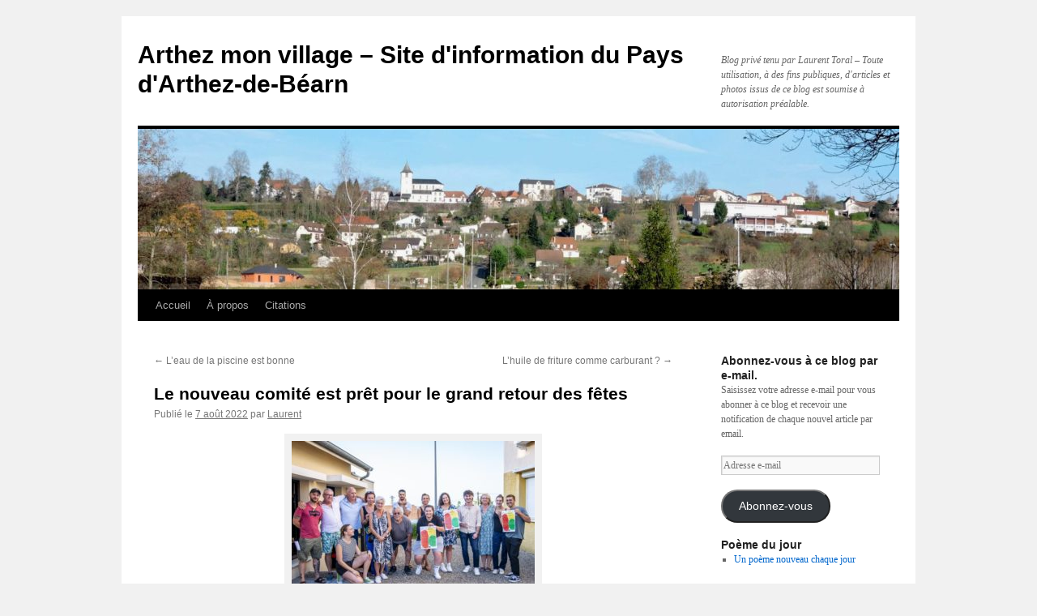

--- FILE ---
content_type: application/javascript
request_url: https://arthezmonvillage.fr/wp-content/plugins/mpcx-lightbox/public/js/justifiedgallery.min.js?ver=1.2.5
body_size: 5014
content:
/*!
 * justifiedGallery - v3.7.0
 * http://miromannino.github.io/Justified-Gallery/
 * Copyright (c) 2018 Miro Mannino
 * Licensed under the MIT license.
 */
(function(t){if(typeof define==="function"&&define.amd){define(["jquery"],t)}else if(typeof module==="object"&&module.exports){module.exports=function(i,e){if(e===undefined){if(typeof window!=="undefined"){e=require("jquery")}else{e=require("jquery")(i)}}t(e);return e}}else{t(jQuery)}})(function(t){var i=function(i,e){this.settings=e;this.checkSettings();this.imgAnalyzerTimeout=null;this.entries=null;this.buildingRow={entriesBuff:[],width:0,height:0,aspectRatio:0};this.lastFetchedEntry=null;this.lastAnalyzedIndex=-1;this.yield={every:2,flushed:0};this.border=e.border>=0?e.border:e.margins;this.maxRowHeight=this.retrieveMaxRowHeight();this.suffixRanges=this.retrieveSuffixRanges();this.offY=this.border;this.rows=0;this.spinner={phase:0,timeSlot:150,$el:t('<div class="spinner"><span></span><span></span><span></span></div>'),intervalId:null};this.scrollBarOn=false;this.checkWidthIntervalId=null;this.galleryWidth=i.width();this.$gallery=i};i.prototype.getSuffix=function(t,i){var e,s;e=t>i?t:i;for(s=0;s<this.suffixRanges.length;s++){if(e<=this.suffixRanges[s]){return this.settings.sizeRangeSuffixes[this.suffixRanges[s]]}}return this.settings.sizeRangeSuffixes[this.suffixRanges[s-1]]};i.prototype.removeSuffix=function(t,i){return t.substring(0,t.length-i.length)};i.prototype.endsWith=function(t,i){return t.indexOf(i,t.length-i.length)!==-1};i.prototype.getUsedSuffix=function(t){for(var i in this.settings.sizeRangeSuffixes){if(this.settings.sizeRangeSuffixes.hasOwnProperty(i)){if(this.settings.sizeRangeSuffixes[i].length===0)continue;if(this.endsWith(t,this.settings.sizeRangeSuffixes[i]))return this.settings.sizeRangeSuffixes[i]}}return""};i.prototype.newSrc=function(t,i,e,s){var n;if(this.settings.thumbnailPath){n=this.settings.thumbnailPath(t,i,e,s)}else{var r=t.match(this.settings.extension);var a=r!==null?r[0]:"";n=t.replace(this.settings.extension,"");n=this.removeSuffix(n,this.getUsedSuffix(n));n+=this.getSuffix(i,e)+a}return n};i.prototype.showImg=function(t,i){if(this.settings.cssAnimation){t.addClass("entry-visible");if(i)i()}else{t.stop().fadeTo(this.settings.imagesAnimationDuration,1,i);t.find(this.settings.imgSelector).stop().fadeTo(this.settings.imagesAnimationDuration,1,i)}};i.prototype.extractImgSrcFromImage=function(t){var i=typeof t.data("safe-src")!=="undefined"?t.data("safe-src"):t.attr("src");t.data("jg.originalSrc",i);return i};i.prototype.imgFromEntry=function(t){var i=t.find(this.settings.imgSelector);return i.length===0?null:i};i.prototype.captionFromEntry=function(t){var i=t.find("> .caption");return i.length===0?null:i};i.prototype.displayEntry=function(i,e,s,n,r,a){i.width(n);i.height(a);i.css("top",s);i.css("left",e);var o=this.imgFromEntry(i);if(o!==null){o.css("width",n);o.css("height",r);o.css("margin-left",-n/2);o.css("margin-top",-r/2);var h=o.attr("src");var l=this.newSrc(h,n,r,o[0]);o.one("error",function(){o.attr("src",o.data("jg.originalSrc"))});var g=function(){if(h!==l){o.attr("src",l)}};if(i.data("jg.loaded")==="skipped"){this.onImageEvent(h,t.proxy(function(){this.showImg(i,g);i.data("jg.loaded",true)},this))}else{this.showImg(i,g)}}else{this.showImg(i)}this.displayEntryCaption(i)};i.prototype.displayEntryCaption=function(i){var e=this.imgFromEntry(i);if(e!==null&&this.settings.captions){var s=this.captionFromEntry(i);if(s===null){var n=e.attr("alt");if(!this.isValidCaption(n))n=i.attr("title");if(this.isValidCaption(n)){s=t('<div class="caption">'+n+"</div>");i.append(s);i.data("jg.createdCaption",true)}}if(s!==null){if(!this.settings.cssAnimation)s.stop().fadeTo(0,this.settings.captionSettings.nonVisibleOpacity);this.addCaptionEventsHandlers(i)}}else{this.removeCaptionEventsHandlers(i)}};i.prototype.isValidCaption=function(t){return typeof t!=="undefined"&&t.length>0};i.prototype.onEntryMouseEnterForCaption=function(i){var e=this.captionFromEntry(t(i.currentTarget));if(this.settings.cssAnimation){e.addClass("caption-visible").removeClass("caption-hidden")}else{e.stop().fadeTo(this.settings.captionSettings.animationDuration,this.settings.captionSettings.visibleOpacity)}};i.prototype.onEntryMouseLeaveForCaption=function(i){var e=this.captionFromEntry(t(i.currentTarget));if(this.settings.cssAnimation){e.removeClass("caption-visible").removeClass("caption-hidden")}else{e.stop().fadeTo(this.settings.captionSettings.animationDuration,this.settings.captionSettings.nonVisibleOpacity)}};i.prototype.addCaptionEventsHandlers=function(i){var e=i.data("jg.captionMouseEvents");if(typeof e==="undefined"){e={mouseenter:t.proxy(this.onEntryMouseEnterForCaption,this),mouseleave:t.proxy(this.onEntryMouseLeaveForCaption,this)};i.on("mouseenter",undefined,undefined,e.mouseenter);i.on("mouseleave",undefined,undefined,e.mouseleave);i.data("jg.captionMouseEvents",e)}};i.prototype.removeCaptionEventsHandlers=function(t){var i=t.data("jg.captionMouseEvents");if(typeof i!=="undefined"){t.off("mouseenter",undefined,i.mouseenter);t.off("mouseleave",undefined,i.mouseleave);t.removeData("jg.captionMouseEvents")}};i.prototype.clearBuildingRow=function(){this.buildingRow.entriesBuff=[];this.buildingRow.aspectRatio=0;this.buildingRow.width=0};i.prototype.prepareBuildingRow=function(t){var i,e,s,n,r,a=true;var o=0;var h=this.galleryWidth-2*this.border-(this.buildingRow.entriesBuff.length-1)*this.settings.margins;var l=h/this.buildingRow.aspectRatio;var g=this.settings.rowHeight;var f=this.buildingRow.width/h>this.settings.justifyThreshold;if(t&&this.settings.lastRow==="hide"&&!f){for(i=0;i<this.buildingRow.entriesBuff.length;i++){e=this.buildingRow.entriesBuff[i];if(this.settings.cssAnimation)e.removeClass("entry-visible");else{e.stop().fadeTo(0,.1);e.find("> img, > a > img").fadeTo(0,0)}}return-1}if(t&&!f&&this.settings.lastRow!=="justify"&&this.settings.lastRow!=="hide"){a=false;if(this.rows>0){g=(this.offY-this.border-this.settings.margins*this.rows)/this.rows;a=g*this.buildingRow.aspectRatio/h>this.settings.justifyThreshold}}for(i=0;i<this.buildingRow.entriesBuff.length;i++){e=this.buildingRow.entriesBuff[i];s=e.data("jg.width")/e.data("jg.height");if(a){n=i===this.buildingRow.entriesBuff.length-1?h:l*s;r=l}else{n=g*s;r=g}h-=Math.round(n);e.data("jg.jwidth",Math.round(n));e.data("jg.jheight",Math.ceil(r));if(i===0||o>r)o=r}this.buildingRow.height=o;return a};i.prototype.flushRow=function(t){var i=this.settings;var e,s,n=this.border,r;s=this.prepareBuildingRow(t);if(t&&i.lastRow==="hide"&&s===-1){this.clearBuildingRow();return}if(this.maxRowHeight){if(this.maxRowHeight<this.buildingRow.height)this.buildingRow.height=this.maxRowHeight}if(t&&(i.lastRow==="center"||i.lastRow==="right")){var a=this.galleryWidth-2*this.border-(this.buildingRow.entriesBuff.length-1)*i.margins;for(r=0;r<this.buildingRow.entriesBuff.length;r++){e=this.buildingRow.entriesBuff[r];a-=e.data("jg.jwidth")}if(i.lastRow==="center")n+=a/2;else if(i.lastRow==="right")n+=a}var o=this.buildingRow.entriesBuff.length-1;for(r=0;r<=o;r++){e=this.buildingRow.entriesBuff[this.settings.rtl?o-r:r];this.displayEntry(e,n,this.offY,e.data("jg.jwidth"),e.data("jg.jheight"),this.buildingRow.height);n+=e.data("jg.jwidth")+i.margins}this.galleryHeightToSet=this.offY+this.buildingRow.height+this.border;this.setGalleryTempHeight(this.galleryHeightToSet+this.getSpinnerHeight());if(!t||this.buildingRow.height<=i.rowHeight&&s){this.offY+=this.buildingRow.height+i.margins;this.rows+=1;this.clearBuildingRow();this.settings.triggerEvent.call(this,"jg.rowflush")}};var e=0;i.prototype.rememberGalleryHeight=function(){e=this.$gallery.height();this.$gallery.height(e)};i.prototype.setGalleryTempHeight=function(t){e=Math.max(t,e);this.$gallery.height(e)};i.prototype.setGalleryFinalHeight=function(t){e=t;this.$gallery.height(t)};function s(){return t("body").height()>t(window).height()}i.prototype.checkWidth=function(){this.checkWidthIntervalId=setInterval(t.proxy(function(){if(!this.$gallery.is(":visible"))return;var t=parseFloat(this.$gallery.width());if(s()===this.scrollBarOn){if(Math.abs(t-this.galleryWidth)>this.settings.refreshSensitivity){this.galleryWidth=t;this.rewind();this.rememberGalleryHeight();this.startImgAnalyzer(true)}}else{this.scrollBarOn=s();this.galleryWidth=t}},this),this.settings.refreshTime)};i.prototype.isSpinnerActive=function(){return this.spinner.intervalId!==null};i.prototype.getSpinnerHeight=function(){return this.spinner.$el.innerHeight()};i.prototype.stopLoadingSpinnerAnimation=function(){clearInterval(this.spinner.intervalId);this.spinner.intervalId=null;this.setGalleryTempHeight(this.$gallery.height()-this.getSpinnerHeight());this.spinner.$el.detach()};i.prototype.startLoadingSpinnerAnimation=function(){var t=this.spinner;var i=t.$el.find("span");clearInterval(t.intervalId);this.$gallery.append(t.$el);this.setGalleryTempHeight(this.offY+this.buildingRow.height+this.getSpinnerHeight());t.intervalId=setInterval(function(){if(t.phase<i.length){i.eq(t.phase).fadeTo(t.timeSlot,1)}else{i.eq(t.phase-i.length).fadeTo(t.timeSlot,0)}t.phase=(t.phase+1)%(i.length*2)},t.timeSlot)};i.prototype.rewind=function(){this.lastFetchedEntry=null;this.lastAnalyzedIndex=-1;this.offY=this.border;this.rows=0;this.clearBuildingRow()};i.prototype.updateEntries=function(i){var e;if(i&&this.lastFetchedEntry!=null){e=t(this.lastFetchedEntry).nextAll(this.settings.selector).toArray()}else{this.entries=[];e=this.$gallery.children(this.settings.selector).toArray()}if(e.length>0){if(t.isFunction(this.settings.sort)){e=this.sortArray(e)}else if(this.settings.randomize){e=this.shuffleArray(e)}this.lastFetchedEntry=e[e.length-1];if(this.settings.filter){e=this.filterArray(e)}else{this.resetFilters(e)}}this.entries=this.entries.concat(e);return true};i.prototype.insertToGallery=function(i){var e=this;t.each(i,function(){t(this).appendTo(e.$gallery)})};i.prototype.shuffleArray=function(t){var i,e,s;for(i=t.length-1;i>0;i--){e=Math.floor(Math.random()*(i+1));s=t[i];t[i]=t[e];t[e]=s}this.insertToGallery(t);return t};i.prototype.sortArray=function(t){t.sort(this.settings.sort);this.insertToGallery(t);return t};i.prototype.resetFilters=function(i){for(var e=0;e<i.length;e++)t(i[e]).removeClass("jg-filtered")};i.prototype.filterArray=function(i){var e=this.settings;if(t.type(e.filter)==="string"){return i.filter(function(i){var s=t(i);if(s.is(e.filter)){s.removeClass("jg-filtered");return true}else{s.addClass("jg-filtered").removeClass("jg-visible");return false}})}else if(t.isFunction(e.filter)){var s=i.filter(e.filter);for(var n=0;n<i.length;n++){if(s.indexOf(i[n])===-1){t(i[n]).addClass("jg-filtered").removeClass("jg-visible")}else{t(i[n]).removeClass("jg-filtered")}}return s}};i.prototype.destroy=function(){clearInterval(this.checkWidthIntervalId);t.each(this.entries,t.proxy(function(i,e){var s=t(e);s.css("width","");s.css("height","");s.css("top","");s.css("left","");s.data("jg.loaded",undefined);s.removeClass("jg-entry");var n=this.imgFromEntry(s);n.css("width","");n.css("height","");n.css("margin-left","");n.css("margin-top","");n.attr("src",n.data("jg.originalSrc"));n.data("jg.originalSrc",undefined);this.removeCaptionEventsHandlers(s);var r=this.captionFromEntry(s);if(s.data("jg.createdCaption")){s.data("jg.createdCaption",undefined);if(r!==null)r.remove()}else{if(r!==null)r.fadeTo(0,1)}},this));this.$gallery.css("height","");this.$gallery.removeClass("justified-gallery");this.$gallery.data("jg.controller",undefined)};i.prototype.analyzeImages=function(i){for(var e=this.lastAnalyzedIndex+1;e<this.entries.length;e++){var s=t(this.entries[e]);if(s.data("jg.loaded")===true||s.data("jg.loaded")==="skipped"){var n=this.galleryWidth-2*this.border-(this.buildingRow.entriesBuff.length-1)*this.settings.margins;var r=s.data("jg.width")/s.data("jg.height");if(n/(this.buildingRow.aspectRatio+r)<this.settings.rowHeight){this.flushRow(false);if(++this.yield.flushed>=this.yield.every){this.startImgAnalyzer(i);return}}this.buildingRow.entriesBuff.push(s);this.buildingRow.aspectRatio+=r;this.buildingRow.width+=r*this.settings.rowHeight;this.lastAnalyzedIndex=e}else if(s.data("jg.loaded")!=="error"){return}}if(this.buildingRow.entriesBuff.length>0)this.flushRow(true);if(this.isSpinnerActive()){this.stopLoadingSpinnerAnimation()}this.stopImgAnalyzerStarter();this.settings.triggerEvent.call(this,i?"jg.resize":"jg.complete");this.setGalleryFinalHeight(this.galleryHeightToSet)};i.prototype.stopImgAnalyzerStarter=function(){this.yield.flushed=0;if(this.imgAnalyzerTimeout!==null){clearTimeout(this.imgAnalyzerTimeout);this.imgAnalyzerTimeout=null}};i.prototype.startImgAnalyzer=function(t){var i=this;this.stopImgAnalyzerStarter();this.imgAnalyzerTimeout=setTimeout(function(){i.analyzeImages(t)},.001)};i.prototype.onImageEvent=function(i,e,s){if(!e&&!s)return;var n=new Image;var r=t(n);if(e){r.one("load",function(){r.off("load error");e(n)})}if(s){r.one("error",function(){r.off("load error");s(n)})}n.src=i};i.prototype.init=function(){var i=false,e=false,s=this;t.each(this.entries,function(n,r){var a=t(r);var o=s.imgFromEntry(a);a.addClass("jg-entry");if(a.data("jg.loaded")!==true&&a.data("jg.loaded")!=="skipped"){if(s.settings.rel!==null)a.attr("rel",s.settings.rel);if(s.settings.target!==null)a.attr("target",s.settings.target);if(o!==null){var h=s.extractImgSrcFromImage(o);o.attr("src",h);if(s.settings.waitThumbnailsLoad===false){var l=parseFloat(o.prop("width"));var g=parseFloat(o.prop("height"));if(!isNaN(l)&&!isNaN(g)){a.data("jg.width",l);a.data("jg.height",g);a.data("jg.loaded","skipped");e=true;s.startImgAnalyzer(false);return true}}a.data("jg.loaded",false);i=true;if(!s.isSpinnerActive())s.startLoadingSpinnerAnimation();s.onImageEvent(h,function(t){a.data("jg.width",t.width);a.data("jg.height",t.height);a.data("jg.loaded",true);s.startImgAnalyzer(false)},function(){a.data("jg.loaded","error");s.startImgAnalyzer(false)})}else{a.data("jg.loaded",true);a.data("jg.width",a.width()|parseFloat(a.css("width"))|1);a.data("jg.height",a.height()|parseFloat(a.css("height"))|1)}}});if(!i&&!e)this.startImgAnalyzer(false);this.checkWidth()};i.prototype.checkOrConvertNumber=function(i,e){if(t.type(i[e])==="string"){i[e]=parseFloat(i[e])}if(t.type(i[e])==="number"){if(isNaN(i[e]))throw"invalid number for "+e}else{throw e+" must be a number"}};i.prototype.checkSizeRangesSuffixes=function(){if(t.type(this.settings.sizeRangeSuffixes)!=="object"){throw"sizeRangeSuffixes must be defined and must be an object"}var i=[];for(var e in this.settings.sizeRangeSuffixes){if(this.settings.sizeRangeSuffixes.hasOwnProperty(e))i.push(e)}var s={0:""};for(var n=0;n<i.length;n++){if(t.type(i[n])==="string"){try{var r=parseInt(i[n].replace(/^[a-z]+/,""),10);s[r]=this.settings.sizeRangeSuffixes[i[n]]}catch(t){throw"sizeRangeSuffixes keys must contains correct numbers ("+t+")"}}else{s[i[n]]=this.settings.sizeRangeSuffixes[i[n]]}}this.settings.sizeRangeSuffixes=s};i.prototype.retrieveMaxRowHeight=function(){var i=null;var e=this.settings.rowHeight;if(t.type(this.settings.maxRowHeight)==="string"){if(this.settings.maxRowHeight.match(/^[0-9]+%$/)){i=e*parseFloat(this.settings.maxRowHeight.match(/^([0-9]+)%$/)[1])/100}else{i=parseFloat(this.settings.maxRowHeight)}}else if(t.type(this.settings.maxRowHeight)==="number"){i=this.settings.maxRowHeight}else if(this.settings.maxRowHeight===false||this.settings.maxRowHeight==null){return null}else{throw"maxRowHeight must be a number or a percentage"}if(isNaN(i))throw"invalid number for maxRowHeight";if(i<e)i=e;return i};i.prototype.checkSettings=function(){this.checkSizeRangesSuffixes();this.checkOrConvertNumber(this.settings,"rowHeight");this.checkOrConvertNumber(this.settings,"margins");this.checkOrConvertNumber(this.settings,"border");var i=["justify","nojustify","left","center","right","hide"];if(i.indexOf(this.settings.lastRow)===-1){throw"lastRow must be one of: "+i.join(", ")}this.checkOrConvertNumber(this.settings,"justifyThreshold");if(this.settings.justifyThreshold<0||this.settings.justifyThreshold>1){throw"justifyThreshold must be in the interval [0,1]"}if(t.type(this.settings.cssAnimation)!=="boolean"){throw"cssAnimation must be a boolean"}if(t.type(this.settings.captions)!=="boolean")throw"captions must be a boolean";this.checkOrConvertNumber(this.settings.captionSettings,"animationDuration");this.checkOrConvertNumber(this.settings.captionSettings,"visibleOpacity");if(this.settings.captionSettings.visibleOpacity<0||this.settings.captionSettings.visibleOpacity>1){throw"captionSettings.visibleOpacity must be in the interval [0, 1]"}this.checkOrConvertNumber(this.settings.captionSettings,"nonVisibleOpacity");if(this.settings.captionSettings.nonVisibleOpacity<0||this.settings.captionSettings.nonVisibleOpacity>1){throw"captionSettings.nonVisibleOpacity must be in the interval [0, 1]"}this.checkOrConvertNumber(this.settings,"imagesAnimationDuration");this.checkOrConvertNumber(this.settings,"refreshTime");this.checkOrConvertNumber(this.settings,"refreshSensitivity");if(t.type(this.settings.randomize)!=="boolean")throw"randomize must be a boolean";if(t.type(this.settings.selector)!=="string")throw"selector must be a string";if(this.settings.sort!==false&&!t.isFunction(this.settings.sort)){throw"sort must be false or a comparison function"}if(this.settings.filter!==false&&!t.isFunction(this.settings.filter)&&t.type(this.settings.filter)!=="string"){throw"filter must be false, a string or a filter function"}};i.prototype.retrieveSuffixRanges=function(){var t=[];for(var i in this.settings.sizeRangeSuffixes){if(this.settings.sizeRangeSuffixes.hasOwnProperty(i))t.push(parseInt(i,10))}t.sort(function(t,i){return t>i?1:t<i?-1:0});return t};i.prototype.updateSettings=function(i){this.settings=t.extend({},this.settings,i);this.checkSettings();this.border=this.settings.border>=0?this.settings.border:this.settings.margins;this.maxRowHeight=this.retrieveMaxRowHeight();this.suffixRanges=this.retrieveSuffixRanges()};i.prototype.defaults={sizeRangeSuffixes:{},thumbnailPath:undefined,rowHeight:120,maxRowHeight:false,margins:1,border:-1,lastRow:"nojustify",justifyThreshold:.9,waitThumbnailsLoad:true,captions:true,cssAnimation:true,imagesAnimationDuration:500,captionSettings:{animationDuration:500,visibleOpacity:.7,nonVisibleOpacity:0},rel:null,target:null,extension:/\.[^.\\/]+$/,refreshTime:200,refreshSensitivity:0,randomize:false,rtl:false,sort:false,filter:false,selector:"a, div:not(.spinner)",imgSelector:"> img, > a > img",triggerEvent:function(t){this.$gallery.trigger(t)}};t.fn.justifiedGallery=function(e){return this.each(function(s,n){var r=t(n);r.addClass("justified-gallery");var a=r.data("jg.controller");if(typeof a==="undefined"){if(typeof e!=="undefined"&&e!==null&&t.type(e)!=="object"){if(e==="destroy")return;throw"The argument must be an object"}a=new i(r,t.extend({},i.prototype.defaults,e));r.data("jg.controller",a)}else if(e==="norewind"){}else if(e==="destroy"){a.destroy();return}else{a.updateSettings(e);a.rewind()}if(!a.updateEntries(e==="norewind"))return;a.init()})}});